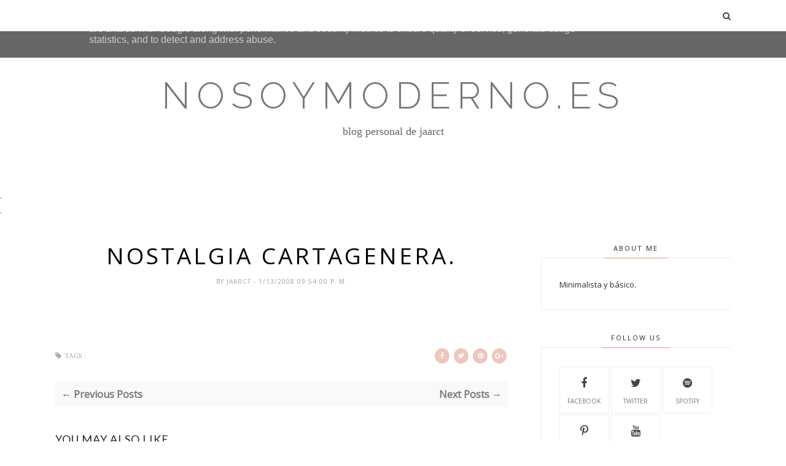

--- FILE ---
content_type: text/javascript; charset=UTF-8
request_url: https://www.nosoymoderno.es/feeds/posts/default?max-results=4&orderby=published&alt=json-in-script&callback=showrecentposts2
body_size: 5234
content:
// API callback
showrecentposts2({"version":"1.0","encoding":"UTF-8","feed":{"xmlns":"http://www.w3.org/2005/Atom","xmlns$openSearch":"http://a9.com/-/spec/opensearchrss/1.0/","xmlns$blogger":"http://schemas.google.com/blogger/2008","xmlns$georss":"http://www.georss.org/georss","xmlns$gd":"http://schemas.google.com/g/2005","xmlns$thr":"http://purl.org/syndication/thread/1.0","id":{"$t":"tag:blogger.com,1999:blog-832232855338630969"},"updated":{"$t":"2024-11-06T04:08:40.650+01:00"},"category":[{"term":"Arte"},{"term":"Yo"},{"term":"Historia"},{"term":"Música"},{"term":"Personalidades"},{"term":"Arquitectura-Decoración"},{"term":"Lugares"},{"term":"Ocio"},{"term":"Tú"},{"term":"Viajes"},{"term":"Fotografía"},{"term":"Diseño"},{"term":"Moda"},{"term":"Cine"},{"term":"Electrónica"},{"term":"Literatura"},{"term":"Ciencia - Naturaleza"},{"term":"WTF"},{"term":"TV"},{"term":"Deportes"},{"term":"Motor"},{"term":"tú yo"}],"title":{"type":"text","$t":"Nosoymoderno.es"},"subtitle":{"type":"html","$t":"Blog personal de jaarct"},"link":[{"rel":"http://schemas.google.com/g/2005#feed","type":"application/atom+xml","href":"https:\/\/www.nosoymoderno.es\/feeds\/posts\/default"},{"rel":"self","type":"application/atom+xml","href":"https:\/\/www.blogger.com\/feeds\/832232855338630969\/posts\/default?alt=json-in-script\u0026max-results=4\u0026orderby=published"},{"rel":"alternate","type":"text/html","href":"https:\/\/www.nosoymoderno.es\/"},{"rel":"hub","href":"http://pubsubhubbub.appspot.com/"},{"rel":"next","type":"application/atom+xml","href":"https:\/\/www.blogger.com\/feeds\/832232855338630969\/posts\/default?alt=json-in-script\u0026start-index=5\u0026max-results=4\u0026orderby=published"}],"author":[{"name":{"$t":"Unknown"},"email":{"$t":"noreply@blogger.com"},"gd$image":{"rel":"http://schemas.google.com/g/2005#thumbnail","width":"16","height":"16","src":"https:\/\/img1.blogblog.com\/img\/b16-rounded.gif"}}],"generator":{"version":"7.00","uri":"http://www.blogger.com","$t":"Blogger"},"openSearch$totalResults":{"$t":"1058"},"openSearch$startIndex":{"$t":"1"},"openSearch$itemsPerPage":{"$t":"4"},"entry":[{"id":{"$t":"tag:blogger.com,1999:blog-832232855338630969.post-7807457436804017507"},"published":{"$t":"2020-03-22T17:33:00.002+01:00"},"updated":{"$t":"2020-03-22T17:37:35.329+01:00"},"title":{"type":"text","$t":"Domótica Xiaomi Mi Home Security Kit"},"content":{"type":"html","$t":"Hace unas semanas compré por wallapop a buen precio un kit de domótica de Xiaomi después de estar semanas leyendo de ello en internet, me pareció la opción más barata y fácil de usar. Os lo recomiendo a todos aunque sobre la marcha he hecho un cambio que os comentaré.\u003Cbr \/\u003E\n\u003Cbr \/\u003E\n\u003Cdiv class=\"separator\" style=\"clear: both; text-align: center;\"\u003E\n\u003Ca href=\"https:\/\/blogger.googleusercontent.com\/img\/b\/R29vZ2xl\/AVvXsEhT5IX7vFNCSqjyVOu3zLUUODhQeA5g2E15suGNh5ktxip7AkGJvUOJFVOYf-io6qKrhMzm_ellTyhRBJvDAdOu0ggS76iHt0k2xOVTx4MSddd3xgNSAriZ-AzIdLx4s51FEA93IA9vdzA\/s1600\/xiaomi-mi-home-smart-kit.jpg\" imageanchor=\"1\" style=\"margin-left: 1em; margin-right: 1em;\"\u003E\u003Cimg border=\"0\" data-original-height=\"800\" data-original-width=\"800\" height=\"400\" src=\"https:\/\/blogger.googleusercontent.com\/img\/b\/R29vZ2xl\/AVvXsEhT5IX7vFNCSqjyVOu3zLUUODhQeA5g2E15suGNh5ktxip7AkGJvUOJFVOYf-io6qKrhMzm_ellTyhRBJvDAdOu0ggS76iHt0k2xOVTx4MSddd3xgNSAriZ-AzIdLx4s51FEA93IA9vdzA\/s400\/xiaomi-mi-home-smart-kit.jpg\" width=\"400\" \/\u003E\u003C\/a\u003E\u003C\/div\u003E\n\u003Cbr \/\u003E\n\u003Cbr \/\u003E\nEl kit inicial que compré fue el chino que se conectaba a los servidores chinos a través de un Hub o Gateway, para algunos es lo mejor pero para mi no lo es porque las notificaciones al móvil no son tan inmediatas por ello compré la versión europea del hub que conecta a servidores europeos.\u003Cbr \/\u003E\n\u003Cbr \/\u003E\n\u003Cdiv class=\"separator\" style=\"clear: both; text-align: center;\"\u003E\n\u003Ca href=\"https:\/\/blogger.googleusercontent.com\/img\/b\/R29vZ2xl\/AVvXsEhsHVXae83UvZtDthGFrcZdcY0uxdjAtAi9N_3uZET-m4FKP8CCY-cx477t-tCu7zL-1Db7lHsirMJMXIVTOKc3M2ZXZeFhuNztZbvLwA-Mxr8f3hhimbu2NPyOyvL85E-lJoO5BblzbFw\/s1600\/gateway.webp\" imageanchor=\"1\" style=\"margin-left: 1em; margin-right: 1em;\"\u003E\u003Cimg border=\"0\" data-original-height=\"398\" data-original-width=\"596\" height=\"213\" src=\"https:\/\/blogger.googleusercontent.com\/img\/b\/R29vZ2xl\/AVvXsEhsHVXae83UvZtDthGFrcZdcY0uxdjAtAi9N_3uZET-m4FKP8CCY-cx477t-tCu7zL-1Db7lHsirMJMXIVTOKc3M2ZXZeFhuNztZbvLwA-Mxr8f3hhimbu2NPyOyvL85E-lJoO5BblzbFw\/s320\/gateway.webp\" width=\"320\" \/\u003E\u003C\/a\u003E\u003C\/div\u003E\n\u003Cdiv class=\"separator\" style=\"clear: both; text-align: center;\"\u003E\n\u003Cbr \/\u003E\u003C\/div\u003E\n\u003Cdiv class=\"separator\" style=\"clear: both; text-align: left;\"\u003E\nEl hub hace que podamos con una serie de accesorios utilizarlo como alarma o para encender luces y otra serie de funciones.\u003C\/div\u003E\n\u003Cdiv class=\"separator\" style=\"clear: both; text-align: center;\"\u003E\n\u003Cbr \/\u003E\u003C\/div\u003E\n\u003Cdiv class=\"separator\" style=\"clear: both; text-align: left;\"\u003E\nEl kit se compone de otra serie de accesorios como son sensor de puerta\/ventana, sensor de movimiento, enchufe inteligente y un interruptor. A través de Aliexpress u otras páginas puedes comprar más accesorios que conectar al hub e ir añadiendo opciones.\u0026nbsp;\u003C\/div\u003E\n\u003Cdiv class=\"separator\" style=\"clear: both; text-align: left;\"\u003E\n\u003Cbr \/\u003E\u003C\/div\u003E\n\u003Cdiv class=\"separator\" style=\"clear: both; text-align: left;\"\u003E\nYo he comprado varios sensores de puerta, uno de temperatura y otro de movimiento con reconocimiento de luz, pero también los hay de humos, de gas e incluso de agua por si tienes pérdidas así como interruptores para sustituir las llaves de la luz de la pared por llaves inteligentes.\u003C\/div\u003E\n\u003Cdiv class=\"separator\" style=\"clear: both; text-align: left;\"\u003E\n\u003Cbr \/\u003E\u003C\/div\u003E\n\u003Cdiv class=\"separator\" style=\"clear: both; text-align: left;\"\u003E\nSe supone que la gama de accesorios es más grande si tienes el hub con servidores chinos pero yo, como el uso principal que le doy es de alarma doméstica primo la inmediatez de las notificaciones a las opciones, igual en un futuro me lo replanteo e incluso compro el de tercera generación que utiliza protocolos más modernos.\u003C\/div\u003E\n\u003Cdiv class=\"separator\" style=\"clear: both; text-align: left;\"\u003E\n\u003Cbr \/\u003E\u003C\/div\u003E\n\u003Cdiv class=\"separator\" style=\"clear: both; text-align: left;\"\u003E\nEl sensor de puerta o ventana funciona con un imán y en cuanto las dos partes que lo componen se separan disparan la alarma con sonido en casa y luz si quieres y notificaciones en el móvil\u003C\/div\u003E\n\u003Cdiv class=\"separator\" style=\"clear: both; text-align: left;\"\u003E\n\u003Cbr \/\u003E\u003C\/div\u003E\n\u003Cdiv class=\"separator\" style=\"clear: both; text-align: center;\"\u003E\n\u003Ca href=\"https:\/\/blogger.googleusercontent.com\/img\/b\/R29vZ2xl\/AVvXsEh9tohCd9DWXYcTf6h5CTxsDpLqeMVhpO9jJjsfgGQYdviqkcdvvMYy2kdwGp_mIVZO5Gf7zachY_qXg-VJ225iKLNZTkxj4l81K6b1Yv3nWk_mMjbiQ3a3BWe3a3iaVMbDeJOUbx0XT7k\/s1600\/sesor+puerta.png\" imageanchor=\"1\" style=\"margin-left: 1em; margin-right: 1em;\"\u003E\u003Cimg border=\"0\" data-original-height=\"587\" data-original-width=\"786\" height=\"238\" src=\"https:\/\/blogger.googleusercontent.com\/img\/b\/R29vZ2xl\/AVvXsEh9tohCd9DWXYcTf6h5CTxsDpLqeMVhpO9jJjsfgGQYdviqkcdvvMYy2kdwGp_mIVZO5Gf7zachY_qXg-VJ225iKLNZTkxj4l81K6b1Yv3nWk_mMjbiQ3a3BWe3a3iaVMbDeJOUbx0XT7k\/s320\/sesor+puerta.png\" width=\"320\" \/\u003E\u003C\/a\u003E\u003C\/div\u003E\n\u003Cdiv class=\"separator\" style=\"clear: both; text-align: left;\"\u003E\nOtro de los accesorios es el sensor de movimiento, a este le puedes dar varios usos,\u0026nbsp; para disparar la alarma, para encender las bombillas inteligentes de Xiaomi Phillips E27 que también se pueden comprar o para encender la luz del mismo Hub por la noche o en la oscuridad. Ya os contaré cómo va el que incluye sensor de intensidad de Xiaomi Aqara cuando me llegue.\u003C\/div\u003E\n\u003Cdiv class=\"separator\" style=\"clear: both; text-align: left;\"\u003E\n\u003Cbr \/\u003E\u003C\/div\u003E\n\u003Cdiv class=\"separator\" style=\"clear: both; text-align: center;\"\u003E\n\u003Ca href=\"https:\/\/blogger.googleusercontent.com\/img\/b\/R29vZ2xl\/AVvXsEgs8MtOXCdo6IeM4P3NQ7_om4GAidNTywi3MabNp-zZmzkQGJvsZCIzQa-BkzuPZgNdKCOvHSK33tPocu-o80yrmVcpsvMA5ujvRk8eKXpRBGvawOiu9z_0aswZaO6CCu8BjnILpnjPaIc\/s1600\/Sensor-de-movimiento---Xiaomi-Mi-Motion-Sensor--Alcance-7-m--Notificaciones--Blanco.png\" imageanchor=\"1\" style=\"margin-left: 1em; margin-right: 1em;\"\u003E\u003Cimg border=\"0\" data-original-height=\"587\" data-original-width=\"786\" height=\"148\" src=\"https:\/\/blogger.googleusercontent.com\/img\/b\/R29vZ2xl\/AVvXsEgs8MtOXCdo6IeM4P3NQ7_om4GAidNTywi3MabNp-zZmzkQGJvsZCIzQa-BkzuPZgNdKCOvHSK33tPocu-o80yrmVcpsvMA5ujvRk8eKXpRBGvawOiu9z_0aswZaO6CCu8BjnILpnjPaIc\/s200\/Sensor-de-movimiento---Xiaomi-Mi-Motion-Sensor--Alcance-7-m--Notificaciones--Blanco.png\" width=\"200\" \/\u003E\u003C\/a\u003E\u003C\/div\u003E\n\u003Cdiv class=\"separator\" style=\"clear: both; text-align: left;\"\u003E\n\u003Cbr \/\u003E\u003C\/div\u003E\n\u003Cdiv class=\"separator\" style=\"clear: both; text-align: left;\"\u003E\n\u003Cbr \/\u003E\u003C\/div\u003E\n\u003Cdiv class=\"separator\" style=\"clear: both; text-align: left;\"\u003E\nDel enchufe inteligente poco os puedo contar, es un enchufe que enciende lo que quieras cuando le das la orden a través de la aplicación que ahora os comentaré.\u003C\/div\u003E\n\u003Cdiv class=\"separator\" style=\"clear: both; text-align: left;\"\u003E\n\u003Cbr \/\u003E\u003C\/div\u003E\n\u003Cdiv class=\"separator\" style=\"clear: both; text-align: center;\"\u003E\n\u003Ca href=\"https:\/\/blogger.googleusercontent.com\/img\/b\/R29vZ2xl\/AVvXsEgamjReBClbQXVcUIUcr_S1HehPGGApq-wX5vhbkI-UjdM3DS8dp2mUhbEaxIGK660af5p8QuV9D7emnrdfwL1BluKLyBF2fW5rTwBDIyoS-a8XpyjbnH8uMhs_rOy-93hgLvTqly-ZRlk\/s1600\/1366_2000.jpg\" imageanchor=\"1\" style=\"margin-left: 1em; margin-right: 1em;\"\u003E\u003Cimg border=\"0\" data-original-height=\"414\" data-original-width=\"650\" height=\"203\" src=\"https:\/\/blogger.googleusercontent.com\/img\/b\/R29vZ2xl\/AVvXsEgamjReBClbQXVcUIUcr_S1HehPGGApq-wX5vhbkI-UjdM3DS8dp2mUhbEaxIGK660af5p8QuV9D7emnrdfwL1BluKLyBF2fW5rTwBDIyoS-a8XpyjbnH8uMhs_rOy-93hgLvTqly-ZRlk\/s320\/1366_2000.jpg\" width=\"320\" \/\u003E\u003C\/a\u003E\u003C\/div\u003E\n\u003Cdiv class=\"separator\" style=\"clear: both; text-align: left;\"\u003E\n\u003Cbr \/\u003E\u003C\/div\u003E\n\u003Cdiv class=\"separator\" style=\"clear: both; text-align: left;\"\u003E\n\u003Cbr \/\u003E\u003C\/div\u003E\n\u003Cdiv class=\"separator\" style=\"clear: both; text-align: left;\"\u003E\nPor último, también tengo el interruptor inteligente del kit, con tres tipos de pulsaciones que puedes configurar para las opciones que quieras, encender luces, encender y apagar alarma u otras funciones que tu quieras (un clic, dos clicks o pulsación larga)\u003C\/div\u003E\n\u003Cdiv class=\"separator\" style=\"clear: both; text-align: left;\"\u003E\n\u003Cbr \/\u003E\u003C\/div\u003E\n\u003Cdiv class=\"separator\" style=\"clear: both; text-align: center;\"\u003E\n\u003Ca href=\"https:\/\/blogger.googleusercontent.com\/img\/b\/R29vZ2xl\/AVvXsEgs4o8CQTVi4vnTl75ymeWj2un77wdX_3cPMEFW0BdbGCRPMOQtPsf5dsaE7uP4Y7oE-eF9hvvVE4kKmpxM4F78X7bxYSCyPpobVOyixGVHmsI88reTnJfKF2QJ6bQD-Ord9yQFcHIt7JA\/s1600\/Interruptor-inala%25CC%2581mbrico---Xiaomi-Mi-Smart-Home-Wireless-Switch--Blanco.png\" imageanchor=\"1\" style=\"margin-left: 1em; margin-right: 1em;\"\u003E\u003Cimg border=\"0\" data-original-height=\"587\" data-original-width=\"786\" height=\"148\" src=\"https:\/\/blogger.googleusercontent.com\/img\/b\/R29vZ2xl\/AVvXsEgs4o8CQTVi4vnTl75ymeWj2un77wdX_3cPMEFW0BdbGCRPMOQtPsf5dsaE7uP4Y7oE-eF9hvvVE4kKmpxM4F78X7bxYSCyPpobVOyixGVHmsI88reTnJfKF2QJ6bQD-Ord9yQFcHIt7JA\/s200\/Interruptor-inala%25CC%2581mbrico---Xiaomi-Mi-Smart-Home-Wireless-Switch--Blanco.png\" width=\"200\" \/\u003E\u003C\/a\u003E\u003C\/div\u003E\n\u003Cdiv class=\"separator\" style=\"clear: both; text-align: left;\"\u003E\n\u003Cbr \/\u003E\u003C\/div\u003E\n\u003Cdiv class=\"separator\" style=\"clear: both; text-align: left;\"\u003E\n\u003Cbr \/\u003E\u003C\/div\u003E\n\u003Cdiv class=\"separator\" style=\"clear: both; text-align: left;\"\u003E\nNo quiero dejar de lado que todo ello se configura a través de la app de Xiaomi Mi Home, va bastante bien y puedes crear tus rutinas personalizadas así como configurar todas las opciones que creas.\u003C\/div\u003E\n\u003Cdiv class=\"separator\" style=\"clear: both; text-align: left;\"\u003E\n\u003Cbr \/\u003E\u003C\/div\u003E\n\u003Cdiv class=\"separator\" style=\"clear: both; text-align: left;\"\u003E\nTodo los accesorios menos el hub y el enchufe se alimentan mediante una pila de botón que nos indican que dura dos años, lo cual es posible dado que usan el protocolo Zigbee que consume muy poca energía.\u003C\/div\u003E\n\u003Cdiv class=\"separator\" style=\"clear: both; text-align: left;\"\u003E\n\u003Cbr \/\u003E\u003C\/div\u003E\n\u003Cdiv class=\"separator\" style=\"clear: both; text-align: left;\"\u003E\nSi tenéis alguna duda o pregunta podéis hacerlo por el blog o a mi correo yo@noymoderno.es y os ayudaré con lo que pueda.\u003C\/div\u003E\n\u003Cdiv class=\"separator\" style=\"clear: both; text-align: center;\"\u003E\n\u003Cbr \/\u003E\u003C\/div\u003E\n\u003Cdiv class=\"separator\" style=\"clear: both; text-align: center;\"\u003E\n\u003Cbr \/\u003E\u003C\/div\u003E\n\u003Cbr \/\u003E"},"link":[{"rel":"replies","type":"application/atom+xml","href":"https:\/\/www.nosoymoderno.es\/feeds\/7807457436804017507\/comments\/default","title":"Enviar comentarios"},{"rel":"replies","type":"text/html","href":"https:\/\/www.blogger.com\/comment\/fullpage\/post\/832232855338630969\/7807457436804017507","title":"0 comentarios"},{"rel":"edit","type":"application/atom+xml","href":"https:\/\/www.blogger.com\/feeds\/832232855338630969\/posts\/default\/7807457436804017507"},{"rel":"self","type":"application/atom+xml","href":"https:\/\/www.blogger.com\/feeds\/832232855338630969\/posts\/default\/7807457436804017507"},{"rel":"alternate","type":"text/html","href":"https:\/\/www.nosoymoderno.es\/2020\/03\/domotica-xiaomi-mi-home-security-kit.html","title":"Domótica Xiaomi Mi Home Security Kit"}],"author":[{"name":{"$t":"Unknown"},"email":{"$t":"noreply@blogger.com"},"gd$image":{"rel":"http://schemas.google.com/g/2005#thumbnail","width":"16","height":"16","src":"https:\/\/img1.blogblog.com\/img\/b16-rounded.gif"}}],"media$thumbnail":{"xmlns$media":"http://search.yahoo.com/mrss/","url":"https:\/\/blogger.googleusercontent.com\/img\/b\/R29vZ2xl\/AVvXsEhT5IX7vFNCSqjyVOu3zLUUODhQeA5g2E15suGNh5ktxip7AkGJvUOJFVOYf-io6qKrhMzm_ellTyhRBJvDAdOu0ggS76iHt0k2xOVTx4MSddd3xgNSAriZ-AzIdLx4s51FEA93IA9vdzA\/s72-c\/xiaomi-mi-home-smart-kit.jpg","height":"72","width":"72"},"thr$total":{"$t":"0"}},{"id":{"$t":"tag:blogger.com,1999:blog-832232855338630969.post-3160163326038543638"},"published":{"$t":"2020-03-22T17:00:00.001+01:00"},"updated":{"$t":"2020-03-22T17:00:47.283+01:00"},"title":{"type":"text","$t":"Cuarentena"},"content":{"type":"html","$t":"Como estoy tan aburrido por esta cuarentena, he decidido volver al blog a ver qué tal se me da..."},"link":[{"rel":"replies","type":"application/atom+xml","href":"https:\/\/www.nosoymoderno.es\/feeds\/3160163326038543638\/comments\/default","title":"Enviar comentarios"},{"rel":"replies","type":"text/html","href":"https:\/\/www.blogger.com\/comment\/fullpage\/post\/832232855338630969\/3160163326038543638","title":"0 comentarios"},{"rel":"edit","type":"application/atom+xml","href":"https:\/\/www.blogger.com\/feeds\/832232855338630969\/posts\/default\/3160163326038543638"},{"rel":"self","type":"application/atom+xml","href":"https:\/\/www.blogger.com\/feeds\/832232855338630969\/posts\/default\/3160163326038543638"},{"rel":"alternate","type":"text/html","href":"https:\/\/www.nosoymoderno.es\/2020\/03\/cuarentena.html","title":"Cuarentena"}],"author":[{"name":{"$t":"Unknown"},"email":{"$t":"noreply@blogger.com"},"gd$image":{"rel":"http://schemas.google.com/g/2005#thumbnail","width":"16","height":"16","src":"https:\/\/img1.blogblog.com\/img\/b16-rounded.gif"}}],"thr$total":{"$t":"0"}},{"id":{"$t":"tag:blogger.com,1999:blog-832232855338630969.post-6982422594996611276"},"published":{"$t":"2019-02-27T23:10:00.001+01:00"},"updated":{"$t":"2019-02-27T23:10:21.859+01:00"},"title":{"type":"text","$t":"40"},"content":{"type":"html","$t":"Mañana cumplo 40, no es que ello me marque pero he decidido volver a mis aficiones como el blog, la fotografía y la decoración. Así que espero que me veáis más a menudo."},"link":[{"rel":"replies","type":"application/atom+xml","href":"https:\/\/www.nosoymoderno.es\/feeds\/6982422594996611276\/comments\/default","title":"Enviar comentarios"},{"rel":"replies","type":"text/html","href":"https:\/\/www.blogger.com\/comment\/fullpage\/post\/832232855338630969\/6982422594996611276","title":"0 comentarios"},{"rel":"edit","type":"application/atom+xml","href":"https:\/\/www.blogger.com\/feeds\/832232855338630969\/posts\/default\/6982422594996611276"},{"rel":"self","type":"application/atom+xml","href":"https:\/\/www.blogger.com\/feeds\/832232855338630969\/posts\/default\/6982422594996611276"},{"rel":"alternate","type":"text/html","href":"https:\/\/www.nosoymoderno.es\/2019\/02\/40.html","title":"40"}],"author":[{"name":{"$t":"Unknown"},"email":{"$t":"noreply@blogger.com"},"gd$image":{"rel":"http://schemas.google.com/g/2005#thumbnail","width":"16","height":"16","src":"https:\/\/img1.blogblog.com\/img\/b16-rounded.gif"}}],"thr$total":{"$t":"0"}},{"id":{"$t":"tag:blogger.com,1999:blog-832232855338630969.post-956203300597877347"},"published":{"$t":"2017-07-16T18:26:00.001+02:00"},"updated":{"$t":"2017-07-16T18:27:48.859+02:00"},"title":{"type":"text","$t":"Vitra, algunos objetos que me gustan..."},"content":{"type":"html","$t":"Como muchos ya sabréis nosotros ya tenemos una silla \u0026nbsp;(la rocking chair diseñada por Eames) de Vitra, una marca que me gusta mucho... es un fabricante suizo de mobiliario de diseño que se caracteriza por la fabricación industrial de mobiliario de diseñadores de renombre,\u0026nbsp;\u003Cspan style=\"background-color: white; color: #222222; font-family: \u0026quot;arial\u0026quot; , sans-serif; font-size: 13px;\"\u003E\u0026nbsp;estos días que he estado pachucho me han servido para repasar algunas cosas que me gustaría comprar.\u003C\/span\u003E\u003Cbr \/\u003E\n\u003Cdiv class=\"separator\" style=\"clear: both; text-align: center;\"\u003E\n\u003Ca href=\"https:\/\/blogger.googleusercontent.com\/img\/b\/R29vZ2xl\/AVvXsEgPN7h7iOVrG4d_zJMxyV8x8sHCeLA2TcPY18gECSUWwCdyBj6lpfDiTJRCHeGyUe45nkjMERmD2HmlLR9t9aU7NYmoFDNltas6067tUb2mJQMjD5hV1p-HGeBSsh_9qll6atjjMgZZe80\/s1600\/15707868.jpg\" imageanchor=\"1\" style=\"margin-left: 1em; margin-right: 1em;\"\u003E\u003Cimg border=\"0\" data-original-height=\"1080\" data-original-width=\"1440\" height=\"300\" src=\"https:\/\/blogger.googleusercontent.com\/img\/b\/R29vZ2xl\/AVvXsEgPN7h7iOVrG4d_zJMxyV8x8sHCeLA2TcPY18gECSUWwCdyBj6lpfDiTJRCHeGyUe45nkjMERmD2HmlLR9t9aU7NYmoFDNltas6067tUb2mJQMjD5hV1p-HGeBSsh_9qll6atjjMgZZe80\/s400\/15707868.jpg\" width=\"400\" \/\u003E\u003C\/a\u003E\u003C\/div\u003E\n\u003Cdiv class=\"separator\" style=\"clear: both; text-align: center;\"\u003E\n\u003Cbr \/\u003E\u003C\/div\u003E\n\u003Cdiv class=\"separator\" style=\"clear: both; text-align: center;\"\u003E\nPues las cosas que probablemente pasen por casa serán .... la caja de herramientas...\u0026nbsp;\u003C\/div\u003E\n\u003Cdiv class=\"separator\" style=\"clear: both; text-align: center;\"\u003E\n\u003Ca href=\"https:\/\/blogger.googleusercontent.com\/img\/b\/R29vZ2xl\/AVvXsEgaNsZ4Z0MtnyxlvuhyrVKorGUMr1Hey46tbONCQNILl9wwS6L98kECuXLxCDqKcEZKPebdffTxtIIkaXFFjfcxW_qp3Gtxkh3Bt15eZd6epkernevON4iHewXXS2iEb7pPBgmfDVnYGSc\/s1600\/images.jpeg\" imageanchor=\"1\" style=\"margin-left: 1em; margin-right: 1em;\"\u003E\u003Cimg border=\"0\" data-original-height=\"225\" data-original-width=\"225\" src=\"https:\/\/blogger.googleusercontent.com\/img\/b\/R29vZ2xl\/AVvXsEgaNsZ4Z0MtnyxlvuhyrVKorGUMr1Hey46tbONCQNILl9wwS6L98kECuXLxCDqKcEZKPebdffTxtIIkaXFFjfcxW_qp3Gtxkh3Bt15eZd6epkernevON4iHewXXS2iEb7pPBgmfDVnYGSc\/s1600\/images.jpeg\" \/\u003E\u003C\/a\u003E\u003C\/div\u003E\n\u003Cdiv class=\"separator\" style=\"clear: both; text-align: center;\"\u003E\n\u003Cbr \/\u003E\u003C\/div\u003E\n\u003Cdiv class=\"separator\" style=\"clear: both; text-align: center;\"\u003E\nLa bandeja rotatoria...\u003C\/div\u003E\n\u003Cdiv class=\"separator\" style=\"clear: both; text-align: center;\"\u003E\n\u003Ca href=\"https:\/\/blogger.googleusercontent.com\/img\/b\/R29vZ2xl\/AVvXsEikwLnIYF0qGSdszcMi_UggSu5oUImAdHAusBr3ThOiX4VbEMl94rykAL9UV-HeWCnKDgxcwplJTV64olKx6mU1SqSIGfT6JBrvHm3ha-K7VGVlL8RCAZvabXeCsTf6shtEHfY5GXB4ajM\/s1600\/bbbe2587216a129897e7a4a3c0629b8e_grande.png\" imageanchor=\"1\" style=\"margin-left: 1em; margin-right: 1em;\"\u003E\u003Cimg border=\"0\" data-original-height=\"576\" data-original-width=\"576\" height=\"320\" src=\"https:\/\/blogger.googleusercontent.com\/img\/b\/R29vZ2xl\/AVvXsEikwLnIYF0qGSdszcMi_UggSu5oUImAdHAusBr3ThOiX4VbEMl94rykAL9UV-HeWCnKDgxcwplJTV64olKx6mU1SqSIGfT6JBrvHm3ha-K7VGVlL8RCAZvabXeCsTf6shtEHfY5GXB4ajM\/s320\/bbbe2587216a129897e7a4a3c0629b8e_grande.png\" width=\"320\" \/\u003E\u003C\/a\u003E\u003C\/div\u003E\n\u003Cdiv class=\"separator\" style=\"clear: both; text-align: center;\"\u003E\ny por último un pajaro de los Eames que me llamó la atención en nuestros viajes a los países nórdicos donde es muy común\u003C\/div\u003E\n\u003Cdiv class=\"separator\" style=\"clear: both; text-align: center;\"\u003E\n\u003Ca href=\"https:\/\/blogger.googleusercontent.com\/img\/b\/R29vZ2xl\/AVvXsEhp08RSwq9fJVU3a0TzBFBXIInn_US2Lj9IXs9d-SXffEKVbXXvugzpZPLFMgFXUN_FAjZY-SMV41OqbyHcIsMhesYelTv1XPULNTSDWV73ehSB1npYiNdWVIve7y5PKcYfltiXwb1Xoco\/s1600\/images-2.jpeg\" imageanchor=\"1\" style=\"margin-left: 1em; margin-right: 1em;\"\u003E\u003Cimg border=\"0\" data-original-height=\"183\" data-original-width=\"275\" src=\"https:\/\/blogger.googleusercontent.com\/img\/b\/R29vZ2xl\/AVvXsEhp08RSwq9fJVU3a0TzBFBXIInn_US2Lj9IXs9d-SXffEKVbXXvugzpZPLFMgFXUN_FAjZY-SMV41OqbyHcIsMhesYelTv1XPULNTSDWV73ehSB1npYiNdWVIve7y5PKcYfltiXwb1Xoco\/s1600\/images-2.jpeg\" \/\u003E\u003C\/a\u003E\u003C\/div\u003E\n\u003Cdiv class=\"separator\" style=\"clear: both; text-align: center;\"\u003E\n\u003Cbr \/\u003E\u003C\/div\u003E\n\u003Cdiv class=\"separator\" style=\"clear: both; text-align: center;\"\u003E\n\u003Cbr \/\u003E\u003C\/div\u003E\n\u003Cbr \/\u003E\n\u003Cspan style=\"background-color: white; color: #222222; font-family: \u0026quot;arial\u0026quot; , sans-serif; font-size: 13px;\"\u003E\u003Cbr \/\u003E\u003C\/span\u003E\n"},"link":[{"rel":"replies","type":"application/atom+xml","href":"https:\/\/www.nosoymoderno.es\/feeds\/956203300597877347\/comments\/default","title":"Enviar comentarios"},{"rel":"replies","type":"text/html","href":"https:\/\/www.blogger.com\/comment\/fullpage\/post\/832232855338630969\/956203300597877347","title":"0 comentarios"},{"rel":"edit","type":"application/atom+xml","href":"https:\/\/www.blogger.com\/feeds\/832232855338630969\/posts\/default\/956203300597877347"},{"rel":"self","type":"application/atom+xml","href":"https:\/\/www.blogger.com\/feeds\/832232855338630969\/posts\/default\/956203300597877347"},{"rel":"alternate","type":"text/html","href":"https:\/\/www.nosoymoderno.es\/2017\/07\/vitra-algunos-objetos-que-me-gustan.html","title":"Vitra, algunos objetos que me gustan..."}],"author":[{"name":{"$t":"Unknown"},"email":{"$t":"noreply@blogger.com"},"gd$image":{"rel":"http://schemas.google.com/g/2005#thumbnail","width":"16","height":"16","src":"https:\/\/img1.blogblog.com\/img\/b16-rounded.gif"}}],"media$thumbnail":{"xmlns$media":"http://search.yahoo.com/mrss/","url":"https:\/\/blogger.googleusercontent.com\/img\/b\/R29vZ2xl\/AVvXsEgPN7h7iOVrG4d_zJMxyV8x8sHCeLA2TcPY18gECSUWwCdyBj6lpfDiTJRCHeGyUe45nkjMERmD2HmlLR9t9aU7NYmoFDNltas6067tUb2mJQMjD5hV1p-HGeBSsh_9qll6atjjMgZZe80\/s72-c\/15707868.jpg","height":"72","width":"72"},"thr$total":{"$t":"0"}}]}});